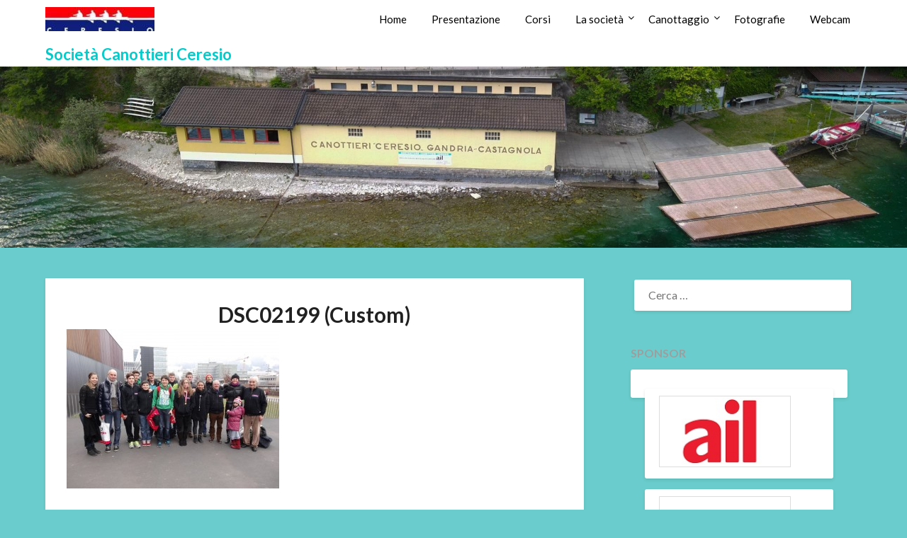

--- FILE ---
content_type: text/html; charset=UTF-8
request_url: https://www.scceresio.ch/2014/01/swiss-rowing-indoors-2014/dsc02199-custom/
body_size: 11471
content:
<!doctype html>
<html lang="it-IT">
<head>
	<meta charset="UTF-8">
	<meta name="viewport" content="width=device-width, initial-scale=1">
	<link rel="profile" href="http://gmpg.org/xfn/11">
	<meta name='robots' content='index, follow, max-image-preview:large, max-snippet:-1, max-video-preview:-1' />
	<style>img:is([sizes="auto" i], [sizes^="auto," i]) { contain-intrinsic-size: 3000px 1500px }</style>
	
	<!-- This site is optimized with the Yoast SEO plugin v26.6 - https://yoast.com/wordpress/plugins/seo/ -->
	<title>DSC02199 (Custom) - Società Canottieri Ceresio</title>
	<link rel="canonical" href="https://www.scceresio.ch/2014/01/swiss-rowing-indoors-2014/dsc02199-custom/" />
	<script type="application/ld+json" class="yoast-schema-graph">{"@context":"https://schema.org","@graph":[{"@type":"WebPage","@id":"https://www.scceresio.ch/2014/01/swiss-rowing-indoors-2014/dsc02199-custom/","url":"https://www.scceresio.ch/2014/01/swiss-rowing-indoors-2014/dsc02199-custom/","name":"DSC02199 (Custom) - Società Canottieri Ceresio","isPartOf":{"@id":"https://www.scceresio.ch/#website"},"primaryImageOfPage":{"@id":"https://www.scceresio.ch/2014/01/swiss-rowing-indoors-2014/dsc02199-custom/#primaryimage"},"image":{"@id":"https://www.scceresio.ch/2014/01/swiss-rowing-indoors-2014/dsc02199-custom/#primaryimage"},"thumbnailUrl":"https://www.scceresio.ch/wp-content/uploads/DSC02199-Custom.jpg","datePublished":"2014-01-27T21:45:19+00:00","breadcrumb":{"@id":"https://www.scceresio.ch/2014/01/swiss-rowing-indoors-2014/dsc02199-custom/#breadcrumb"},"inLanguage":"it-IT","potentialAction":[{"@type":"ReadAction","target":["https://www.scceresio.ch/2014/01/swiss-rowing-indoors-2014/dsc02199-custom/"]}]},{"@type":"ImageObject","inLanguage":"it-IT","@id":"https://www.scceresio.ch/2014/01/swiss-rowing-indoors-2014/dsc02199-custom/#primaryimage","url":"https://www.scceresio.ch/wp-content/uploads/DSC02199-Custom.jpg","contentUrl":"https://www.scceresio.ch/wp-content/uploads/DSC02199-Custom.jpg","width":"960","height":"720"},{"@type":"BreadcrumbList","@id":"https://www.scceresio.ch/2014/01/swiss-rowing-indoors-2014/dsc02199-custom/#breadcrumb","itemListElement":[{"@type":"ListItem","position":1,"name":"Home","item":"https://www.scceresio.ch/"},{"@type":"ListItem","position":2,"name":"Swiss rowing indoors 2014","item":"https://www.scceresio.ch/2014/01/swiss-rowing-indoors-2014/"},{"@type":"ListItem","position":3,"name":"DSC02199 (Custom)"}]},{"@type":"WebSite","@id":"https://www.scceresio.ch/#website","url":"https://www.scceresio.ch/","name":"Società Canottieri Ceresio","description":"Canottaggio sul Lago Ceresio - Lugano - Canottieri","publisher":{"@id":"https://www.scceresio.ch/#organization"},"potentialAction":[{"@type":"SearchAction","target":{"@type":"EntryPoint","urlTemplate":"https://www.scceresio.ch/?s={search_term_string}"},"query-input":{"@type":"PropertyValueSpecification","valueRequired":true,"valueName":"search_term_string"}}],"inLanguage":"it-IT"},{"@type":"Organization","@id":"https://www.scceresio.ch/#organization","name":"Società Canottieri Ceresio","url":"https://www.scceresio.ch/","logo":{"@type":"ImageObject","inLanguage":"it-IT","@id":"https://www.scceresio.ch/#/schema/logo/image/","url":"https://www.scceresio.ch/wp-content/uploads/cropped-cropped-cropped-Logo-Ceresio_01-e1750796936358.jpg","contentUrl":"https://www.scceresio.ch/wp-content/uploads/cropped-cropped-cropped-Logo-Ceresio_01-e1750796936358.jpg","width":154,"height":34,"caption":"Società Canottieri Ceresio"},"image":{"@id":"https://www.scceresio.ch/#/schema/logo/image/"}}]}</script>
	<!-- / Yoast SEO plugin. -->


<link rel='dns-prefetch' href='//fonts.googleapis.com' />
<link rel="alternate" type="application/rss+xml" title="Società Canottieri Ceresio &raquo; Feed" href="https://www.scceresio.ch/feed/" />
<link rel="alternate" type="application/rss+xml" title="Società Canottieri Ceresio &raquo; Feed dei commenti" href="https://www.scceresio.ch/comments/feed/" />
<script type="text/javascript">
/* <![CDATA[ */
window._wpemojiSettings = {"baseUrl":"https:\/\/s.w.org\/images\/core\/emoji\/16.0.1\/72x72\/","ext":".png","svgUrl":"https:\/\/s.w.org\/images\/core\/emoji\/16.0.1\/svg\/","svgExt":".svg","source":{"concatemoji":"https:\/\/www.scceresio.ch\/wp-includes\/js\/wp-emoji-release.min.js?ver=6.8.3"}};
/*! This file is auto-generated */
!function(s,n){var o,i,e;function c(e){try{var t={supportTests:e,timestamp:(new Date).valueOf()};sessionStorage.setItem(o,JSON.stringify(t))}catch(e){}}function p(e,t,n){e.clearRect(0,0,e.canvas.width,e.canvas.height),e.fillText(t,0,0);var t=new Uint32Array(e.getImageData(0,0,e.canvas.width,e.canvas.height).data),a=(e.clearRect(0,0,e.canvas.width,e.canvas.height),e.fillText(n,0,0),new Uint32Array(e.getImageData(0,0,e.canvas.width,e.canvas.height).data));return t.every(function(e,t){return e===a[t]})}function u(e,t){e.clearRect(0,0,e.canvas.width,e.canvas.height),e.fillText(t,0,0);for(var n=e.getImageData(16,16,1,1),a=0;a<n.data.length;a++)if(0!==n.data[a])return!1;return!0}function f(e,t,n,a){switch(t){case"flag":return n(e,"\ud83c\udff3\ufe0f\u200d\u26a7\ufe0f","\ud83c\udff3\ufe0f\u200b\u26a7\ufe0f")?!1:!n(e,"\ud83c\udde8\ud83c\uddf6","\ud83c\udde8\u200b\ud83c\uddf6")&&!n(e,"\ud83c\udff4\udb40\udc67\udb40\udc62\udb40\udc65\udb40\udc6e\udb40\udc67\udb40\udc7f","\ud83c\udff4\u200b\udb40\udc67\u200b\udb40\udc62\u200b\udb40\udc65\u200b\udb40\udc6e\u200b\udb40\udc67\u200b\udb40\udc7f");case"emoji":return!a(e,"\ud83e\udedf")}return!1}function g(e,t,n,a){var r="undefined"!=typeof WorkerGlobalScope&&self instanceof WorkerGlobalScope?new OffscreenCanvas(300,150):s.createElement("canvas"),o=r.getContext("2d",{willReadFrequently:!0}),i=(o.textBaseline="top",o.font="600 32px Arial",{});return e.forEach(function(e){i[e]=t(o,e,n,a)}),i}function t(e){var t=s.createElement("script");t.src=e,t.defer=!0,s.head.appendChild(t)}"undefined"!=typeof Promise&&(o="wpEmojiSettingsSupports",i=["flag","emoji"],n.supports={everything:!0,everythingExceptFlag:!0},e=new Promise(function(e){s.addEventListener("DOMContentLoaded",e,{once:!0})}),new Promise(function(t){var n=function(){try{var e=JSON.parse(sessionStorage.getItem(o));if("object"==typeof e&&"number"==typeof e.timestamp&&(new Date).valueOf()<e.timestamp+604800&&"object"==typeof e.supportTests)return e.supportTests}catch(e){}return null}();if(!n){if("undefined"!=typeof Worker&&"undefined"!=typeof OffscreenCanvas&&"undefined"!=typeof URL&&URL.createObjectURL&&"undefined"!=typeof Blob)try{var e="postMessage("+g.toString()+"("+[JSON.stringify(i),f.toString(),p.toString(),u.toString()].join(",")+"));",a=new Blob([e],{type:"text/javascript"}),r=new Worker(URL.createObjectURL(a),{name:"wpTestEmojiSupports"});return void(r.onmessage=function(e){c(n=e.data),r.terminate(),t(n)})}catch(e){}c(n=g(i,f,p,u))}t(n)}).then(function(e){for(var t in e)n.supports[t]=e[t],n.supports.everything=n.supports.everything&&n.supports[t],"flag"!==t&&(n.supports.everythingExceptFlag=n.supports.everythingExceptFlag&&n.supports[t]);n.supports.everythingExceptFlag=n.supports.everythingExceptFlag&&!n.supports.flag,n.DOMReady=!1,n.readyCallback=function(){n.DOMReady=!0}}).then(function(){return e}).then(function(){var e;n.supports.everything||(n.readyCallback(),(e=n.source||{}).concatemoji?t(e.concatemoji):e.wpemoji&&e.twemoji&&(t(e.twemoji),t(e.wpemoji)))}))}((window,document),window._wpemojiSettings);
/* ]]> */
</script>
<style id='wp-emoji-styles-inline-css' type='text/css'>

	img.wp-smiley, img.emoji {
		display: inline !important;
		border: none !important;
		box-shadow: none !important;
		height: 1em !important;
		width: 1em !important;
		margin: 0 0.07em !important;
		vertical-align: -0.1em !important;
		background: none !important;
		padding: 0 !important;
	}
</style>
<link rel='stylesheet' id='wp-block-library-css' href='https://www.scceresio.ch/wp-includes/css/dist/block-library/style.min.css?ver=6.8.3' type='text/css' media='all' />
<style id='classic-theme-styles-inline-css' type='text/css'>
/*! This file is auto-generated */
.wp-block-button__link{color:#fff;background-color:#32373c;border-radius:9999px;box-shadow:none;text-decoration:none;padding:calc(.667em + 2px) calc(1.333em + 2px);font-size:1.125em}.wp-block-file__button{background:#32373c;color:#fff;text-decoration:none}
</style>
<style id='global-styles-inline-css' type='text/css'>
:root{--wp--preset--aspect-ratio--square: 1;--wp--preset--aspect-ratio--4-3: 4/3;--wp--preset--aspect-ratio--3-4: 3/4;--wp--preset--aspect-ratio--3-2: 3/2;--wp--preset--aspect-ratio--2-3: 2/3;--wp--preset--aspect-ratio--16-9: 16/9;--wp--preset--aspect-ratio--9-16: 9/16;--wp--preset--color--black: #000000;--wp--preset--color--cyan-bluish-gray: #abb8c3;--wp--preset--color--white: #ffffff;--wp--preset--color--pale-pink: #f78da7;--wp--preset--color--vivid-red: #cf2e2e;--wp--preset--color--luminous-vivid-orange: #ff6900;--wp--preset--color--luminous-vivid-amber: #fcb900;--wp--preset--color--light-green-cyan: #7bdcb5;--wp--preset--color--vivid-green-cyan: #00d084;--wp--preset--color--pale-cyan-blue: #8ed1fc;--wp--preset--color--vivid-cyan-blue: #0693e3;--wp--preset--color--vivid-purple: #9b51e0;--wp--preset--gradient--vivid-cyan-blue-to-vivid-purple: linear-gradient(135deg,rgba(6,147,227,1) 0%,rgb(155,81,224) 100%);--wp--preset--gradient--light-green-cyan-to-vivid-green-cyan: linear-gradient(135deg,rgb(122,220,180) 0%,rgb(0,208,130) 100%);--wp--preset--gradient--luminous-vivid-amber-to-luminous-vivid-orange: linear-gradient(135deg,rgba(252,185,0,1) 0%,rgba(255,105,0,1) 100%);--wp--preset--gradient--luminous-vivid-orange-to-vivid-red: linear-gradient(135deg,rgba(255,105,0,1) 0%,rgb(207,46,46) 100%);--wp--preset--gradient--very-light-gray-to-cyan-bluish-gray: linear-gradient(135deg,rgb(238,238,238) 0%,rgb(169,184,195) 100%);--wp--preset--gradient--cool-to-warm-spectrum: linear-gradient(135deg,rgb(74,234,220) 0%,rgb(151,120,209) 20%,rgb(207,42,186) 40%,rgb(238,44,130) 60%,rgb(251,105,98) 80%,rgb(254,248,76) 100%);--wp--preset--gradient--blush-light-purple: linear-gradient(135deg,rgb(255,206,236) 0%,rgb(152,150,240) 100%);--wp--preset--gradient--blush-bordeaux: linear-gradient(135deg,rgb(254,205,165) 0%,rgb(254,45,45) 50%,rgb(107,0,62) 100%);--wp--preset--gradient--luminous-dusk: linear-gradient(135deg,rgb(255,203,112) 0%,rgb(199,81,192) 50%,rgb(65,88,208) 100%);--wp--preset--gradient--pale-ocean: linear-gradient(135deg,rgb(255,245,203) 0%,rgb(182,227,212) 50%,rgb(51,167,181) 100%);--wp--preset--gradient--electric-grass: linear-gradient(135deg,rgb(202,248,128) 0%,rgb(113,206,126) 100%);--wp--preset--gradient--midnight: linear-gradient(135deg,rgb(2,3,129) 0%,rgb(40,116,252) 100%);--wp--preset--font-size--small: 13px;--wp--preset--font-size--medium: 20px;--wp--preset--font-size--large: 36px;--wp--preset--font-size--x-large: 42px;--wp--preset--spacing--20: 0.44rem;--wp--preset--spacing--30: 0.67rem;--wp--preset--spacing--40: 1rem;--wp--preset--spacing--50: 1.5rem;--wp--preset--spacing--60: 2.25rem;--wp--preset--spacing--70: 3.38rem;--wp--preset--spacing--80: 5.06rem;--wp--preset--shadow--natural: 6px 6px 9px rgba(0, 0, 0, 0.2);--wp--preset--shadow--deep: 12px 12px 50px rgba(0, 0, 0, 0.4);--wp--preset--shadow--sharp: 6px 6px 0px rgba(0, 0, 0, 0.2);--wp--preset--shadow--outlined: 6px 6px 0px -3px rgba(255, 255, 255, 1), 6px 6px rgba(0, 0, 0, 1);--wp--preset--shadow--crisp: 6px 6px 0px rgba(0, 0, 0, 1);}:where(.is-layout-flex){gap: 0.5em;}:where(.is-layout-grid){gap: 0.5em;}body .is-layout-flex{display: flex;}.is-layout-flex{flex-wrap: wrap;align-items: center;}.is-layout-flex > :is(*, div){margin: 0;}body .is-layout-grid{display: grid;}.is-layout-grid > :is(*, div){margin: 0;}:where(.wp-block-columns.is-layout-flex){gap: 2em;}:where(.wp-block-columns.is-layout-grid){gap: 2em;}:where(.wp-block-post-template.is-layout-flex){gap: 1.25em;}:where(.wp-block-post-template.is-layout-grid){gap: 1.25em;}.has-black-color{color: var(--wp--preset--color--black) !important;}.has-cyan-bluish-gray-color{color: var(--wp--preset--color--cyan-bluish-gray) !important;}.has-white-color{color: var(--wp--preset--color--white) !important;}.has-pale-pink-color{color: var(--wp--preset--color--pale-pink) !important;}.has-vivid-red-color{color: var(--wp--preset--color--vivid-red) !important;}.has-luminous-vivid-orange-color{color: var(--wp--preset--color--luminous-vivid-orange) !important;}.has-luminous-vivid-amber-color{color: var(--wp--preset--color--luminous-vivid-amber) !important;}.has-light-green-cyan-color{color: var(--wp--preset--color--light-green-cyan) !important;}.has-vivid-green-cyan-color{color: var(--wp--preset--color--vivid-green-cyan) !important;}.has-pale-cyan-blue-color{color: var(--wp--preset--color--pale-cyan-blue) !important;}.has-vivid-cyan-blue-color{color: var(--wp--preset--color--vivid-cyan-blue) !important;}.has-vivid-purple-color{color: var(--wp--preset--color--vivid-purple) !important;}.has-black-background-color{background-color: var(--wp--preset--color--black) !important;}.has-cyan-bluish-gray-background-color{background-color: var(--wp--preset--color--cyan-bluish-gray) !important;}.has-white-background-color{background-color: var(--wp--preset--color--white) !important;}.has-pale-pink-background-color{background-color: var(--wp--preset--color--pale-pink) !important;}.has-vivid-red-background-color{background-color: var(--wp--preset--color--vivid-red) !important;}.has-luminous-vivid-orange-background-color{background-color: var(--wp--preset--color--luminous-vivid-orange) !important;}.has-luminous-vivid-amber-background-color{background-color: var(--wp--preset--color--luminous-vivid-amber) !important;}.has-light-green-cyan-background-color{background-color: var(--wp--preset--color--light-green-cyan) !important;}.has-vivid-green-cyan-background-color{background-color: var(--wp--preset--color--vivid-green-cyan) !important;}.has-pale-cyan-blue-background-color{background-color: var(--wp--preset--color--pale-cyan-blue) !important;}.has-vivid-cyan-blue-background-color{background-color: var(--wp--preset--color--vivid-cyan-blue) !important;}.has-vivid-purple-background-color{background-color: var(--wp--preset--color--vivid-purple) !important;}.has-black-border-color{border-color: var(--wp--preset--color--black) !important;}.has-cyan-bluish-gray-border-color{border-color: var(--wp--preset--color--cyan-bluish-gray) !important;}.has-white-border-color{border-color: var(--wp--preset--color--white) !important;}.has-pale-pink-border-color{border-color: var(--wp--preset--color--pale-pink) !important;}.has-vivid-red-border-color{border-color: var(--wp--preset--color--vivid-red) !important;}.has-luminous-vivid-orange-border-color{border-color: var(--wp--preset--color--luminous-vivid-orange) !important;}.has-luminous-vivid-amber-border-color{border-color: var(--wp--preset--color--luminous-vivid-amber) !important;}.has-light-green-cyan-border-color{border-color: var(--wp--preset--color--light-green-cyan) !important;}.has-vivid-green-cyan-border-color{border-color: var(--wp--preset--color--vivid-green-cyan) !important;}.has-pale-cyan-blue-border-color{border-color: var(--wp--preset--color--pale-cyan-blue) !important;}.has-vivid-cyan-blue-border-color{border-color: var(--wp--preset--color--vivid-cyan-blue) !important;}.has-vivid-purple-border-color{border-color: var(--wp--preset--color--vivid-purple) !important;}.has-vivid-cyan-blue-to-vivid-purple-gradient-background{background: var(--wp--preset--gradient--vivid-cyan-blue-to-vivid-purple) !important;}.has-light-green-cyan-to-vivid-green-cyan-gradient-background{background: var(--wp--preset--gradient--light-green-cyan-to-vivid-green-cyan) !important;}.has-luminous-vivid-amber-to-luminous-vivid-orange-gradient-background{background: var(--wp--preset--gradient--luminous-vivid-amber-to-luminous-vivid-orange) !important;}.has-luminous-vivid-orange-to-vivid-red-gradient-background{background: var(--wp--preset--gradient--luminous-vivid-orange-to-vivid-red) !important;}.has-very-light-gray-to-cyan-bluish-gray-gradient-background{background: var(--wp--preset--gradient--very-light-gray-to-cyan-bluish-gray) !important;}.has-cool-to-warm-spectrum-gradient-background{background: var(--wp--preset--gradient--cool-to-warm-spectrum) !important;}.has-blush-light-purple-gradient-background{background: var(--wp--preset--gradient--blush-light-purple) !important;}.has-blush-bordeaux-gradient-background{background: var(--wp--preset--gradient--blush-bordeaux) !important;}.has-luminous-dusk-gradient-background{background: var(--wp--preset--gradient--luminous-dusk) !important;}.has-pale-ocean-gradient-background{background: var(--wp--preset--gradient--pale-ocean) !important;}.has-electric-grass-gradient-background{background: var(--wp--preset--gradient--electric-grass) !important;}.has-midnight-gradient-background{background: var(--wp--preset--gradient--midnight) !important;}.has-small-font-size{font-size: var(--wp--preset--font-size--small) !important;}.has-medium-font-size{font-size: var(--wp--preset--font-size--medium) !important;}.has-large-font-size{font-size: var(--wp--preset--font-size--large) !important;}.has-x-large-font-size{font-size: var(--wp--preset--font-size--x-large) !important;}
:where(.wp-block-post-template.is-layout-flex){gap: 1.25em;}:where(.wp-block-post-template.is-layout-grid){gap: 1.25em;}
:where(.wp-block-columns.is-layout-flex){gap: 2em;}:where(.wp-block-columns.is-layout-grid){gap: 2em;}
:root :where(.wp-block-pullquote){font-size: 1.5em;line-height: 1.6;}
</style>
<link rel='stylesheet' id='contact-form-7-css' href='https://www.scceresio.ch/wp-content/plugins/contact-form-7/includes/css/styles.css?ver=6.1.4' type='text/css' media='all' />
<link rel='stylesheet' id='font-awesome-css' href='https://www.scceresio.ch/wp-content/themes/bloggist/css/font-awesome.min.css?ver=6.8.3' type='text/css' media='all' />
<link rel='stylesheet' id='bloggist-style-css' href='https://www.scceresio.ch/wp-content/themes/bloggist/style.css?ver=6.8.3' type='text/css' media='all' />
<link rel='stylesheet' id='bloggist-google-fonts-css' href='//fonts.googleapis.com/css?family=Lato%3A300%2C400%2C700%2C900&#038;ver=6.8.3' type='text/css' media='all' />
<script type="text/javascript" src="https://www.scceresio.ch/wp-includes/js/jquery/jquery.min.js?ver=3.7.1" id="jquery-core-js"></script>
<script type="text/javascript" src="https://www.scceresio.ch/wp-includes/js/jquery/jquery-migrate.min.js?ver=3.4.1" id="jquery-migrate-js"></script>
<link rel="https://api.w.org/" href="https://www.scceresio.ch/wp-json/" /><link rel="alternate" title="JSON" type="application/json" href="https://www.scceresio.ch/wp-json/wp/v2/media/1897" /><link rel="EditURI" type="application/rsd+xml" title="RSD" href="https://www.scceresio.ch/xmlrpc.php?rsd" />
<meta name="generator" content="WordPress 6.8.3" />
<link rel='shortlink' href='https://www.scceresio.ch/?p=1897' />
<link rel="alternate" title="oEmbed (JSON)" type="application/json+oembed" href="https://www.scceresio.ch/wp-json/oembed/1.0/embed?url=https%3A%2F%2Fwww.scceresio.ch%2F2014%2F01%2Fswiss-rowing-indoors-2014%2Fdsc02199-custom%2F" />
<link rel="alternate" title="oEmbed (XML)" type="text/xml+oembed" href="https://www.scceresio.ch/wp-json/oembed/1.0/embed?url=https%3A%2F%2Fwww.scceresio.ch%2F2014%2F01%2Fswiss-rowing-indoors-2014%2Fdsc02199-custom%2F&#038;format=xml" />

		<style type="text/css">
		body, .site, .swidgets-wrap h3, .post-data-text { background: ; }
		.site-title a, .site-description { color: ; }
		.sheader { background-color:  !important; }
		.main-navigation ul li a, .main-navigation ul li .sub-arrow, .super-menu .toggle-mobile-menu,.toggle-mobile-menu:before, .mobile-menu-active .smenu-hide { color: ; }
		#smobile-menu.show .main-navigation ul ul.children.active, #smobile-menu.show .main-navigation ul ul.sub-menu.active, #smobile-menu.show .main-navigation ul li, .smenu-hide.toggle-mobile-menu.menu-toggle, #smobile-menu.show .main-navigation ul li, .primary-menu ul li ul.children li, .primary-menu ul li ul.sub-menu li, .primary-menu .pmenu, .super-menu { border-color: ; border-bottom-color: ; }
		#secondary .widget h3, #secondary .widget h3 a, #secondary .widget h4, #secondary .widget h1, #secondary .widget h2, #secondary .widget h5, #secondary .widget h6, #secondary .widget h4 a { color: ; }
		#secondary .widget a, #secondary a, #secondary .widget li a , #secondary span.sub-arrow{ color: ; }
		#secondary, #secondary .widget, #secondary .widget p, #secondary .widget li, .widget time.rpwe-time.published { color: ; }
		#secondary .swidgets-wrap, #secondary .widget ul li, .featured-sidebar .search-field { border-color: ; }
		.site-info, .footer-column-three input.search-submit, .footer-column-three p, .footer-column-three li, .footer-column-three td, .footer-column-three th, .footer-column-three caption { color: ; }
		.footer-column-three h3, .footer-column-three h4, .footer-column-three h5, .footer-column-three h6, .footer-column-three h1, .footer-column-three h2, .footer-column-three h4, .footer-column-three h3 a { color: ; }
		.footer-column-three a, .footer-column-three li a, .footer-column-three .widget a, .footer-column-three .sub-arrow { color: ; }
		.footer-column-three h3:after { background: ; }
		.site-info, .widget ul li, .footer-column-three input.search-field, .footer-column-three input.search-submit { border-color: ; }
		.site-footer { background-color: ; }
		.content-wrapper h2.entry-title a, .content-wrapper h2.entry-title a:hover, .content-wrapper h2.entry-title a:active, .content-wrapper h2.entry-title a:focus, .archive .page-header h1, .blogposts-list h2 a, .blogposts-list h2 a:hover, .blogposts-list h2 a:active, .search-results h1.page-title { color: ; }
		.blogposts-list .post-data-text, .blogposts-list .post-data-text a, .content-wrapper .post-data-text *{ color: ; }
		.blogposts-list p { color: ; }
		.page-numbers li a, .blogposts-list .blogpost-button { background: ; }
		.page-numbers li a, .blogposts-list .blogpost-button, span.page-numbers.dots, .page-numbers.current, .page-numbers li a:hover { color: ; }
		.archive .page-header h1, .search-results h1.page-title, .blogposts-list.fbox, span.page-numbers.dots, .page-numbers li a, .page-numbers.current { border-color: ; }
		.blogposts-list .post-data-divider { background: ; }
		.page .comments-area .comment-author, .page .comments-area .comment-author a, .page .comments-area .comments-title, .page .content-area h1, .page .content-area h2, .page .content-area h3, .page .content-area h4, .page .content-area h5, .page .content-area h6, .page .content-area th, .single  .comments-area .comment-author, .single .comments-area .comment-author a, .single .comments-area .comments-title, .single .content-area h1, .single .content-area h2, .single .content-area h3, .single .content-area h4, .single .content-area h5, .single .content-area h6, .single .content-area th, .search-no-results h1, .error404 h1 { color: ; }
		.single .post-data-text, .page .post-data-text, .page .post-data-text a, .single .post-data-text a, .comments-area .comment-meta .comment-metadata a, .single .post-data-text * { color: ; }
		.page .content-area p, .page article, .page .content-area table, .page .content-area dd, .page .content-area dt, .page .content-area address, .page .content-area .entry-content, .page .content-area li, .page .content-area ol, .single .content-area p, .single article, .single .content-area table, .single .content-area dd, .single .content-area dt, .single .content-area address, .single .entry-content, .single .content-area li, .single .content-area ol, .search-no-results .page-content p { color: ; }
		.single .entry-content a, .page .entry-content a, .comment-content a, .comments-area .reply a, .logged-in-as a, .comments-area .comment-respond a { color: ; }
		.comments-area p.form-submit input { background: ; }
		.error404 .page-content p, .error404 input.search-submit, .search-no-results input.search-submit { color: ; }
		.page .comments-area, .page article.fbox, .page article tr, .page .comments-area ol.comment-list ol.children li, .page .comments-area ol.comment-list .comment, .single .comments-area, .single article.fbox, .single article tr, .comments-area ol.comment-list ol.children li, .comments-area ol.comment-list .comment, .error404 main#main, .error404 .search-form label, .search-no-results .search-form label, .error404 input.search-submit, .search-no-results input.search-submit, .error404 main#main, .search-no-results section.fbox.no-results.not-found{ border-color: ; }
		.single .post-data-divider, .page .post-data-divider { background: ; }
		.single .comments-area p.form-submit input, .page .comments-area p.form-submit input { color: ; }
		.bottom-header-wrapper { padding-top: px; }
		.bottom-header-wrapper { padding-bottom: px; }
		.bottom-header-wrapper { background: ; }
		.bottom-header-wrapper *{ color: ; }
		.header-widget a, .header-widget li a, .header-widget i.fa { color: ; }
		.header-widget, .header-widget p, .header-widget li, .header-widget .textwidget { color: ; }
		.header-widget .widget-title, .header-widget h1, .header-widget h3, .header-widget h2, .header-widget h4, .header-widget h5, .header-widget h6{ color: ; }
		.header-widget.swidgets-wrap, .header-widget ul li, .header-widget .search-field { border-color: ; }
		.bottom-header-title, .bottom-header-paragraph{ color: ; }

		#secondary .widget-title-lines:after, #secondary .widget-title-lines:before { background: ; }


		.header-widgets-wrapper .swidgets-wrap{ background: ; }
		.top-nav-wrapper, .primary-menu .pmenu, .super-menu, #smobile-menu, .primary-menu ul li ul.children, .primary-menu ul li ul.sub-menu { background-color: ; }
		#secondary .widget li, #secondary input.search-field, #secondary div#calendar_wrap, #secondary .tagcloud, #secondary .textwidget{ background: ; }
		#secondary .swidget { border-color: ; }
		.archive article.fbox, .search-results article.fbox, .blog article.fbox { background: ; }


		.comments-area, .single article.fbox, .page article.fbox { background: ; }
		</style>
				<style type="text/css">


	.site-title a,
		.site-description,
		.logofont {
			color: #00cccc;
		}

	
		https://www.scceresio.ch/wp-content/uploads/cropped-canottieri-ceresio-2.jpeg"
				.site-title a,
		.site-description {
			color: #00cccc;
		}
				</style>
		<style type="text/css" id="custom-background-css">
body.custom-background { background-color: #6acccc; }
</style>
	</head>

<body class="attachment wp-singular attachment-template-default single single-attachment postid-1897 attachmentid-1897 attachment-jpeg custom-background wp-custom-logo wp-theme-bloggist header-image">
		<a class="skip-link screen-reader-text" href="#primary">Skip to content</a>
	<div id="page" class="site">

		<header id="masthead" class="sheader site-header clearfix">
			<nav id="primary-site-navigation" class="primary-menu main-navigation clearfix">

				<a href="#" id="pull" class="smenu-hide toggle-mobile-menu menu-toggle" aria-controls="secondary-menu" aria-expanded="false">Menu</a>
				<div class="top-nav-wrapper">
					<div class="content-wrap">
						<div class="logo-container"> 

															<a href="https://www.scceresio.ch/" class="custom-logo-link" rel="home"><img width="154" height="34" src="https://www.scceresio.ch/wp-content/uploads/cropped-cropped-cropped-Logo-Ceresio_01-e1750796936358.jpg" class="custom-logo" alt="Società Canottieri Ceresio" decoding="async" srcset="https://www.scceresio.ch/wp-content/uploads/cropped-cropped-cropped-Logo-Ceresio_01-e1750796936358.jpg 154w, https://www.scceresio.ch/wp-content/uploads/cropped-cropped-cropped-Logo-Ceresio_01-e1750796936358-150x34.jpg 150w" sizes="(max-width: 154px) 100vw, 154px" /></a>																	<a class="logofont" href="https://www.scceresio.ch/" rel="home">Società Canottieri Ceresio</a>
								
							</div>
							<div class="center-main-menu">
								<div class="menu-menu-container"><ul id="primary-menu" class="pmenu"><li id="menu-item-1277" class="menu-item menu-item-type-custom menu-item-object-custom menu-item-home menu-item-1277"><a href="http://www.scceresio.ch">Home</a></li>
<li id="menu-item-1066" class="menu-item menu-item-type-post_type menu-item-object-page menu-item-1066"><a href="https://www.scceresio.ch/presentazione/">Presentazione</a></li>
<li id="menu-item-1080" class="menu-item menu-item-type-post_type menu-item-object-page menu-item-1080"><a href="https://www.scceresio.ch/corsi/">Corsi</a></li>
<li id="menu-item-1073" class="menu-item menu-item-type-custom menu-item-object-custom menu-item-has-children menu-item-1073"><a>La società</a>
<ul class="sub-menu">
	<li id="menu-item-1065" class="menu-item menu-item-type-post_type menu-item-object-page menu-item-1065"><a href="https://www.scceresio.ch/dove-siamo/">Dove siamo</a></li>
	<li id="menu-item-1059" class="menu-item menu-item-type-post_type menu-item-object-page menu-item-has-children menu-item-1059"><a href="https://www.scceresio.ch/storia/">Storia</a>
	<ul class="sub-menu">
		<li id="menu-item-1591" class="menu-item menu-item-type-post_type menu-item-object-page menu-item-1591"><a href="https://www.scceresio.ch/gli-ottantanni-della-ceresio/">Gli ottant&#8217;anni della Ceresio</a></li>
	</ul>
</li>
	<li id="menu-item-7454" class="menu-item menu-item-type-post_type menu-item-object-page menu-item-7454"><a href="https://www.scceresio.ch/shop/">Vestiario</a></li>
	<li id="menu-item-1436" class="menu-item menu-item-type-post_type menu-item-object-page menu-item-1436"><a href="https://www.scceresio.ch/regolamento/">Regolamento</a></li>
	<li id="menu-item-1636" class="menu-item menu-item-type-post_type menu-item-object-page menu-item-1636"><a href="https://www.scceresio.ch/sponsor/">Sponsor</a></li>
	<li id="menu-item-1060" class="menu-item menu-item-type-post_type menu-item-object-page menu-item-1060"><a href="https://www.scceresio.ch/comitato/">Comitato</a></li>
</ul>
</li>
<li id="menu-item-1075" class="menu-item menu-item-type-custom menu-item-object-custom menu-item-has-children menu-item-1075"><a>Canottaggio</a>
<ul class="sub-menu">
	<li id="menu-item-1064" class="menu-item menu-item-type-post_type menu-item-object-page menu-item-1064"><a href="https://www.scceresio.ch/canottaggio/">Canottaggio</a></li>
	<li id="menu-item-1063" class="menu-item menu-item-type-post_type menu-item-object-page menu-item-1063"><a href="https://www.scceresio.ch/attivita-amatoriale/">Attività amatoriale</a></li>
	<li id="menu-item-1062" class="menu-item menu-item-type-post_type menu-item-object-page menu-item-1062"><a href="https://www.scceresio.ch/competizione/">Competizione</a></li>
</ul>
</li>
<li id="menu-item-1061" class="menu-item menu-item-type-post_type menu-item-object-page menu-item-1061"><a href="https://www.scceresio.ch/fotografie/">Fotografie</a></li>
<li id="menu-item-2183" class="menu-item menu-item-type-post_type menu-item-object-page menu-item-2183"><a href="https://www.scceresio.ch/webcam/">Webcam</a></li>
</ul></div>							</div>
						</div>
					</div>
				</nav>

				<div class="super-menu clearfix">
					<div class="super-menu-inner">
													<a href="https://www.scceresio.ch/" class="custom-logo-link" rel="home"><img width="154" height="34" src="https://www.scceresio.ch/wp-content/uploads/cropped-cropped-cropped-Logo-Ceresio_01-e1750796936358.jpg" class="custom-logo" alt="Società Canottieri Ceresio" decoding="async" srcset="https://www.scceresio.ch/wp-content/uploads/cropped-cropped-cropped-Logo-Ceresio_01-e1750796936358.jpg 154w, https://www.scceresio.ch/wp-content/uploads/cropped-cropped-cropped-Logo-Ceresio_01-e1750796936358-150x34.jpg 150w" sizes="(max-width: 154px) 100vw, 154px" /></a>															<a class="logofont" href="https://www.scceresio.ch/" rel="home">Società Canottieri Ceresio</a>
							
							<a href="#" id="pull" class="toggle-mobile-menu menu-toggle" aria-controls="secondary-menu" aria-expanded="false">

							</a>
						</div>
					</div>
					<div id="mobile-menu-overlay"></div>
				</header>


				<!-- Header img -->
									<div class="bottom-header-wrapper">
						<div class="bottom-header-text">
																				</div>
						<img src="https://www.scceresio.ch/wp-content/uploads/cropped-canottieri-ceresio-2.jpeg" alt="Società Canottieri Ceresio" />
					</div>
								<!-- / Header img -->

				<div class="content-wrap">


					<!-- Upper widgets -->
					<div class="header-widgets-wrapper">
						
						
											</div>
					<!-- / Upper widgets -->


				</div>

				<div id="content" class="site-content clearfix">
					<div class="content-wrap">

	<div id="primary" class="featured-content content-area">
		<main id="main" class="site-main">

				<article id="post-1897" class="posts-entry fbox post-1897 attachment type-attachment status-inherit hentry">
	<header class="entry-header">
		<h1 class="entry-title">DSC02199 (Custom)</h1>	</header><!-- .entry-header -->

	<div class="entry-content">
		<p class="attachment"><a href='https://www.scceresio.ch/wp-content/uploads/DSC02199-Custom.jpg'><img fetchpriority="high" decoding="async" width="300" height="225" src="https://www.scceresio.ch/wp-content/uploads/DSC02199-Custom-300x225.jpg" class="attachment-medium size-medium" alt="" srcset="https://www.scceresio.ch/wp-content/uploads/DSC02199-Custom-300x225.jpg 300w, https://www.scceresio.ch/wp-content/uploads/DSC02199-Custom-400x300.jpg 400w, https://www.scceresio.ch/wp-content/uploads/DSC02199-Custom.jpg 960w" sizes="(max-width: 300px) 100vw, 300px" /></a></p>

			</div><!-- .entry-content -->
</article><!-- #post-1897 -->

		</main><!-- #main -->
	</div><!-- #primary -->


<aside id="secondary" class="featured-sidebar widget-area">
	<section id="search-2" class="fbox swidgets-wrap widget widget_search"><form role="search" method="get" class="search-form" action="https://www.scceresio.ch/">
				<label>
					<span class="screen-reader-text">Ricerca per:</span>
					<input type="search" class="search-field" placeholder="Cerca &hellip;" value="" name="s" />
				</label>
				<input type="submit" class="search-submit" value="Cerca" />
			</form></section><section id="text-3" class="fbox swidgets-wrap widget widget_text"><div class="sidebar-headline-wrapper"><div class="sidebarlines-wrapper"><div class="widget-title-lines"></div></div><h4 class="widget-title">Sponsor</h4></div>			<div class="textwidget"><style type="text/css">
.sponsorslide img {max-width:186px; border:1px solid #DDDDDD; padding:0px;}<br /></style>
<div class="sponsorslide">
<ul id="slider1" class="rslides">
<li><a href="http://www.ail.ch"><img decoding="async" src="/wp-content/uploads/ail.jpg" alt="" /></a></li>
<li><a href="http://www.raiffeisen.ch"><img decoding="async" src="/wp-content/uploads/raiffeisen.jpg" alt="" /></a></li>
<li><a href="http://www.swisslos.ch"><img decoding="async" src="/wp-content/uploads/swisslos.jpg" alt="" /></a></li>
<li><a href="http://www.comafim.ch"><img decoding="async" src="/wp-content/uploads/comafim.jpg" alt="" /></a></li>
<li><a href="https://otticagoette.ch/"><img decoding="async" src="/wp-content/uploads/goette.jpg" alt="" /></a></li>
<li><a href="http://www.efranchini.ch"><img decoding="async" src="/wp-content/uploads/efranchini.jpg" alt="" /></a></li>
<li><a href="http://www.elvezialago.ch"><img decoding="async" src="/wp-content/uploads/elvezia_lago.jpg" alt="" /></a></li>
<li><a href="http://www.icrch.ch"><img decoding="async" src="/wp-content/uploads/icr.jpg" alt="" /></a></li>
<li><a href="http://www.idealmoparc.ch"><img decoding="async" src="/wp-content/uploads/moparc.jpg" alt="" /></a></li>
<li><a href="http://www.samauto.ch"><img decoding="async" src="/wp-content/uploads/samauto.jpg" alt="" /></a></li>
<li><a href="http://www.hotellido-lugano.com"><img decoding="async" src="/wp-content/uploads/seegarten.jpg" alt="" /></a></li>
<li><a href="http://www.taddei-bassi.ch"><img decoding="async" src="/wp-content/uploads/taddei_bassi.jpg" alt="" /></a></li>
<li><a href="http://www.vismara-cosa.ch"><img decoding="async" src="/wp-content/uploads/vismara.jpg" alt="" /></a></li>
<li><a href="http://www.merida.ch"><img decoding="async" src="/wp-content/uploads/merida.png" alt="" /></a></li>
</ul>
</div>
</div>
		</section><section id="text-4" class="fbox swidgets-wrap widget widget_text"><div class="sidebar-headline-wrapper"><div class="sidebarlines-wrapper"><div class="widget-title-lines"></div></div><h4 class="widget-title">Lugano Sport</h4></div>			<div class="textwidget"><style type="text/css">
.dsport img {max-width:186px; border:1px solid #DDDDDD; padding:0px;}<br />
</style>
<div class="dsport"><a href="http://www.luganosport.ch/"><br />
<img loading="lazy" decoding="async" src="/wp-content/uploads/ds_logo.jpg" alt="Dicastero Sport" width="186" height="40" /><br />
</a></div>
</div>
		</section><section id="text-2" class="fbox swidgets-wrap widget widget_text"><div class="sidebar-headline-wrapper"><div class="sidebarlines-wrapper"><div class="widget-title-lines"></div></div><h4 class="widget-title">Calendario</h4></div>			<div class="textwidget"><p><a class="fancybox fancybox.iframe" href="https://www.google.com/calendar/embed?src=scriviarticolositoceresio%40gmail.com&amp;ctz=Europe/Zurich"><strong>&raquo; Apri calendario</strong></a></p>
</div>
		</section>
		<section id="recent-posts-2" class="fbox swidgets-wrap widget widget_recent_entries">
		<div class="sidebar-headline-wrapper"><div class="sidebarlines-wrapper"><div class="widget-title-lines"></div></div><h4 class="widget-title">Articoli recenti</h4></div>
		<ul>
											<li>
					<a href="https://www.scceresio.ch/2025/09/campionati-del-mondo-open-shanghai/">Campionati del Mondo open Shanghai</a>
									</li>
											<li>
					<a href="https://www.scceresio.ch/2025/09/ottima-esperienza-mondiali-master-2025/">Ottima esperienza Mondiali Master 2025</a>
									</li>
											<li>
					<a href="https://www.scceresio.ch/2025/08/open-day-stagione-2026-6-settembre/">Open day stagione 2026 &#8211; 6 settembre</a>
									</li>
											<li>
					<a href="https://www.scceresio.ch/2025/08/fisu-giochi-universitari-2025-di-successo-per-olivia/">FISU Giochi Universitari 2025 di successo per Olivia</a>
									</li>
											<li>
					<a href="https://www.scceresio.ch/2025/08/campionati-svizzeri-2025/">Campionati Svizzeri 2025</a>
									</li>
											<li>
					<a href="https://www.scceresio.ch/2025/07/selezioni-ai-campionati-mondiali-a-shanghai-per-olivia/">Selezioni ai campionati Mondiali a Shanghai per Olivia</a>
									</li>
											<li>
					<a href="https://www.scceresio.ch/2025/07/quinto-posto-assoluto-per-olivia-alla-coppa-del-mondo-di-lucerna/">Quinto posto assoluto per Olivia alla Coppa del Mondo di Lucerna!</a>
									</li>
											<li>
					<a href="https://www.scceresio.ch/2025/07/ottima-prima-per-olivia-alla-coppa-del-mondo-a-varese/">Ottima prima per Olivia alla Coppa del Mondo a Varese</a>
									</li>
					</ul>

		</section><section id="archives-2" class="fbox swidgets-wrap widget widget_archive"><div class="sidebar-headline-wrapper"><div class="sidebarlines-wrapper"><div class="widget-title-lines"></div></div><h4 class="widget-title">Archivi</h4></div>		<label class="screen-reader-text" for="archives-dropdown-2">Archivi</label>
		<select id="archives-dropdown-2" name="archive-dropdown">
			
			<option value="">Seleziona il mese</option>
				<option value='https://www.scceresio.ch/2025/09/'> Settembre 2025 &nbsp;(2)</option>
	<option value='https://www.scceresio.ch/2025/08/'> Agosto 2025 &nbsp;(3)</option>
	<option value='https://www.scceresio.ch/2025/07/'> Luglio 2025 &nbsp;(3)</option>
	<option value='https://www.scceresio.ch/2025/06/'> Giugno 2025 &nbsp;(2)</option>
	<option value='https://www.scceresio.ch/2025/05/'> Maggio 2025 &nbsp;(3)</option>
	<option value='https://www.scceresio.ch/2025/04/'> Aprile 2025 &nbsp;(1)</option>
	<option value='https://www.scceresio.ch/2025/01/'> Gennaio 2025 &nbsp;(1)</option>
	<option value='https://www.scceresio.ch/2024/12/'> Dicembre 2024 &nbsp;(1)</option>
	<option value='https://www.scceresio.ch/2024/07/'> Luglio 2024 &nbsp;(1)</option>
	<option value='https://www.scceresio.ch/2024/05/'> Maggio 2024 &nbsp;(3)</option>
	<option value='https://www.scceresio.ch/2024/04/'> Aprile 2024 &nbsp;(1)</option>
	<option value='https://www.scceresio.ch/2024/03/'> Marzo 2024 &nbsp;(2)</option>
	<option value='https://www.scceresio.ch/2024/02/'> Febbraio 2024 &nbsp;(3)</option>
	<option value='https://www.scceresio.ch/2024/01/'> Gennaio 2024 &nbsp;(1)</option>
	<option value='https://www.scceresio.ch/2023/12/'> Dicembre 2023 &nbsp;(2)</option>
	<option value='https://www.scceresio.ch/2023/11/'> Novembre 2023 &nbsp;(1)</option>
	<option value='https://www.scceresio.ch/2023/10/'> Ottobre 2023 &nbsp;(3)</option>
	<option value='https://www.scceresio.ch/2023/09/'> Settembre 2023 &nbsp;(4)</option>
	<option value='https://www.scceresio.ch/2023/08/'> Agosto 2023 &nbsp;(1)</option>
	<option value='https://www.scceresio.ch/2023/07/'> Luglio 2023 &nbsp;(3)</option>
	<option value='https://www.scceresio.ch/2023/06/'> Giugno 2023 &nbsp;(1)</option>
	<option value='https://www.scceresio.ch/2023/05/'> Maggio 2023 &nbsp;(2)</option>
	<option value='https://www.scceresio.ch/2023/04/'> Aprile 2023 &nbsp;(5)</option>
	<option value='https://www.scceresio.ch/2023/03/'> Marzo 2023 &nbsp;(1)</option>
	<option value='https://www.scceresio.ch/2023/02/'> Febbraio 2023 &nbsp;(4)</option>
	<option value='https://www.scceresio.ch/2023/01/'> Gennaio 2023 &nbsp;(1)</option>
	<option value='https://www.scceresio.ch/2022/12/'> Dicembre 2022 &nbsp;(3)</option>
	<option value='https://www.scceresio.ch/2022/11/'> Novembre 2022 &nbsp;(2)</option>
	<option value='https://www.scceresio.ch/2022/10/'> Ottobre 2022 &nbsp;(1)</option>
	<option value='https://www.scceresio.ch/2022/09/'> Settembre 2022 &nbsp;(2)</option>
	<option value='https://www.scceresio.ch/2022/08/'> Agosto 2022 &nbsp;(2)</option>
	<option value='https://www.scceresio.ch/2022/07/'> Luglio 2022 &nbsp;(3)</option>
	<option value='https://www.scceresio.ch/2022/06/'> Giugno 2022 &nbsp;(1)</option>
	<option value='https://www.scceresio.ch/2022/05/'> Maggio 2022 &nbsp;(3)</option>
	<option value='https://www.scceresio.ch/2022/04/'> Aprile 2022 &nbsp;(3)</option>
	<option value='https://www.scceresio.ch/2022/03/'> Marzo 2022 &nbsp;(2)</option>
	<option value='https://www.scceresio.ch/2022/02/'> Febbraio 2022 &nbsp;(2)</option>
	<option value='https://www.scceresio.ch/2022/01/'> Gennaio 2022 &nbsp;(1)</option>
	<option value='https://www.scceresio.ch/2021/12/'> Dicembre 2021 &nbsp;(1)</option>
	<option value='https://www.scceresio.ch/2021/11/'> Novembre 2021 &nbsp;(5)</option>
	<option value='https://www.scceresio.ch/2021/10/'> Ottobre 2021 &nbsp;(2)</option>
	<option value='https://www.scceresio.ch/2021/09/'> Settembre 2021 &nbsp;(2)</option>
	<option value='https://www.scceresio.ch/2021/07/'> Luglio 2021 &nbsp;(3)</option>
	<option value='https://www.scceresio.ch/2021/06/'> Giugno 2021 &nbsp;(1)</option>
	<option value='https://www.scceresio.ch/2021/05/'> Maggio 2021 &nbsp;(6)</option>
	<option value='https://www.scceresio.ch/2021/04/'> Aprile 2021 &nbsp;(1)</option>
	<option value='https://www.scceresio.ch/2021/03/'> Marzo 2021 &nbsp;(3)</option>
	<option value='https://www.scceresio.ch/2021/02/'> Febbraio 2021 &nbsp;(1)</option>
	<option value='https://www.scceresio.ch/2021/01/'> Gennaio 2021 &nbsp;(2)</option>
	<option value='https://www.scceresio.ch/2020/12/'> Dicembre 2020 &nbsp;(3)</option>
	<option value='https://www.scceresio.ch/2020/11/'> Novembre 2020 &nbsp;(1)</option>
	<option value='https://www.scceresio.ch/2020/10/'> Ottobre 2020 &nbsp;(1)</option>
	<option value='https://www.scceresio.ch/2020/09/'> Settembre 2020 &nbsp;(4)</option>
	<option value='https://www.scceresio.ch/2020/08/'> Agosto 2020 &nbsp;(1)</option>
	<option value='https://www.scceresio.ch/2020/07/'> Luglio 2020 &nbsp;(2)</option>
	<option value='https://www.scceresio.ch/2020/06/'> Giugno 2020 &nbsp;(2)</option>
	<option value='https://www.scceresio.ch/2020/05/'> Maggio 2020 &nbsp;(2)</option>
	<option value='https://www.scceresio.ch/2020/04/'> Aprile 2020 &nbsp;(1)</option>
	<option value='https://www.scceresio.ch/2020/03/'> Marzo 2020 &nbsp;(1)</option>
	<option value='https://www.scceresio.ch/2020/02/'> Febbraio 2020 &nbsp;(1)</option>
	<option value='https://www.scceresio.ch/2020/01/'> Gennaio 2020 &nbsp;(4)</option>
	<option value='https://www.scceresio.ch/2019/12/'> Dicembre 2019 &nbsp;(3)</option>
	<option value='https://www.scceresio.ch/2019/11/'> Novembre 2019 &nbsp;(5)</option>
	<option value='https://www.scceresio.ch/2019/10/'> Ottobre 2019 &nbsp;(2)</option>
	<option value='https://www.scceresio.ch/2019/09/'> Settembre 2019 &nbsp;(6)</option>
	<option value='https://www.scceresio.ch/2019/08/'> Agosto 2019 &nbsp;(4)</option>
	<option value='https://www.scceresio.ch/2019/07/'> Luglio 2019 &nbsp;(3)</option>
	<option value='https://www.scceresio.ch/2019/06/'> Giugno 2019 &nbsp;(2)</option>
	<option value='https://www.scceresio.ch/2019/05/'> Maggio 2019 &nbsp;(8)</option>
	<option value='https://www.scceresio.ch/2019/04/'> Aprile 2019 &nbsp;(2)</option>
	<option value='https://www.scceresio.ch/2019/03/'> Marzo 2019 &nbsp;(2)</option>
	<option value='https://www.scceresio.ch/2019/02/'> Febbraio 2019 &nbsp;(2)</option>
	<option value='https://www.scceresio.ch/2019/01/'> Gennaio 2019 &nbsp;(3)</option>
	<option value='https://www.scceresio.ch/2018/12/'> Dicembre 2018 &nbsp;(3)</option>
	<option value='https://www.scceresio.ch/2018/11/'> Novembre 2018 &nbsp;(5)</option>
	<option value='https://www.scceresio.ch/2018/10/'> Ottobre 2018 &nbsp;(2)</option>
	<option value='https://www.scceresio.ch/2018/09/'> Settembre 2018 &nbsp;(7)</option>
	<option value='https://www.scceresio.ch/2018/08/'> Agosto 2018 &nbsp;(7)</option>
	<option value='https://www.scceresio.ch/2018/07/'> Luglio 2018 &nbsp;(4)</option>
	<option value='https://www.scceresio.ch/2018/06/'> Giugno 2018 &nbsp;(3)</option>
	<option value='https://www.scceresio.ch/2018/05/'> Maggio 2018 &nbsp;(10)</option>
	<option value='https://www.scceresio.ch/2018/04/'> Aprile 2018 &nbsp;(3)</option>
	<option value='https://www.scceresio.ch/2018/03/'> Marzo 2018 &nbsp;(3)</option>
	<option value='https://www.scceresio.ch/2018/02/'> Febbraio 2018 &nbsp;(4)</option>
	<option value='https://www.scceresio.ch/2018/01/'> Gennaio 2018 &nbsp;(3)</option>
	<option value='https://www.scceresio.ch/2017/12/'> Dicembre 2017 &nbsp;(4)</option>
	<option value='https://www.scceresio.ch/2017/11/'> Novembre 2017 &nbsp;(7)</option>
	<option value='https://www.scceresio.ch/2017/10/'> Ottobre 2017 &nbsp;(7)</option>
	<option value='https://www.scceresio.ch/2017/09/'> Settembre 2017 &nbsp;(7)</option>
	<option value='https://www.scceresio.ch/2017/08/'> Agosto 2017 &nbsp;(6)</option>
	<option value='https://www.scceresio.ch/2017/07/'> Luglio 2017 &nbsp;(3)</option>
	<option value='https://www.scceresio.ch/2017/06/'> Giugno 2017 &nbsp;(4)</option>
	<option value='https://www.scceresio.ch/2017/05/'> Maggio 2017 &nbsp;(6)</option>
	<option value='https://www.scceresio.ch/2017/04/'> Aprile 2017 &nbsp;(3)</option>
	<option value='https://www.scceresio.ch/2017/03/'> Marzo 2017 &nbsp;(2)</option>
	<option value='https://www.scceresio.ch/2017/02/'> Febbraio 2017 &nbsp;(2)</option>
	<option value='https://www.scceresio.ch/2017/01/'> Gennaio 2017 &nbsp;(4)</option>
	<option value='https://www.scceresio.ch/2016/12/'> Dicembre 2016 &nbsp;(3)</option>
	<option value='https://www.scceresio.ch/2016/11/'> Novembre 2016 &nbsp;(4)</option>
	<option value='https://www.scceresio.ch/2016/10/'> Ottobre 2016 &nbsp;(3)</option>
	<option value='https://www.scceresio.ch/2016/09/'> Settembre 2016 &nbsp;(6)</option>
	<option value='https://www.scceresio.ch/2016/08/'> Agosto 2016 &nbsp;(5)</option>
	<option value='https://www.scceresio.ch/2016/07/'> Luglio 2016 &nbsp;(2)</option>
	<option value='https://www.scceresio.ch/2016/06/'> Giugno 2016 &nbsp;(5)</option>
	<option value='https://www.scceresio.ch/2016/05/'> Maggio 2016 &nbsp;(5)</option>
	<option value='https://www.scceresio.ch/2016/03/'> Marzo 2016 &nbsp;(5)</option>
	<option value='https://www.scceresio.ch/2016/02/'> Febbraio 2016 &nbsp;(3)</option>
	<option value='https://www.scceresio.ch/2016/01/'> Gennaio 2016 &nbsp;(3)</option>
	<option value='https://www.scceresio.ch/2015/12/'> Dicembre 2015 &nbsp;(1)</option>
	<option value='https://www.scceresio.ch/2015/11/'> Novembre 2015 &nbsp;(3)</option>
	<option value='https://www.scceresio.ch/2015/10/'> Ottobre 2015 &nbsp;(3)</option>
	<option value='https://www.scceresio.ch/2015/09/'> Settembre 2015 &nbsp;(3)</option>
	<option value='https://www.scceresio.ch/2015/08/'> Agosto 2015 &nbsp;(1)</option>
	<option value='https://www.scceresio.ch/2015/07/'> Luglio 2015 &nbsp;(2)</option>
	<option value='https://www.scceresio.ch/2015/06/'> Giugno 2015 &nbsp;(1)</option>
	<option value='https://www.scceresio.ch/2015/05/'> Maggio 2015 &nbsp;(3)</option>
	<option value='https://www.scceresio.ch/2015/04/'> Aprile 2015 &nbsp;(2)</option>
	<option value='https://www.scceresio.ch/2015/03/'> Marzo 2015 &nbsp;(3)</option>
	<option value='https://www.scceresio.ch/2015/02/'> Febbraio 2015 &nbsp;(3)</option>
	<option value='https://www.scceresio.ch/2015/01/'> Gennaio 2015 &nbsp;(4)</option>
	<option value='https://www.scceresio.ch/2014/12/'> Dicembre 2014 &nbsp;(3)</option>
	<option value='https://www.scceresio.ch/2014/11/'> Novembre 2014 &nbsp;(5)</option>
	<option value='https://www.scceresio.ch/2014/10/'> Ottobre 2014 &nbsp;(2)</option>
	<option value='https://www.scceresio.ch/2014/09/'> Settembre 2014 &nbsp;(3)</option>
	<option value='https://www.scceresio.ch/2014/08/'> Agosto 2014 &nbsp;(3)</option>
	<option value='https://www.scceresio.ch/2014/07/'> Luglio 2014 &nbsp;(1)</option>
	<option value='https://www.scceresio.ch/2014/06/'> Giugno 2014 &nbsp;(4)</option>
	<option value='https://www.scceresio.ch/2014/05/'> Maggio 2014 &nbsp;(4)</option>
	<option value='https://www.scceresio.ch/2014/04/'> Aprile 2014 &nbsp;(1)</option>
	<option value='https://www.scceresio.ch/2014/03/'> Marzo 2014 &nbsp;(2)</option>
	<option value='https://www.scceresio.ch/2014/02/'> Febbraio 2014 &nbsp;(3)</option>
	<option value='https://www.scceresio.ch/2014/01/'> Gennaio 2014 &nbsp;(1)</option>
	<option value='https://www.scceresio.ch/2013/12/'> Dicembre 2013 &nbsp;(1)</option>
	<option value='https://www.scceresio.ch/2013/11/'> Novembre 2013 &nbsp;(3)</option>
	<option value='https://www.scceresio.ch/2013/09/'> Settembre 2013 &nbsp;(3)</option>
	<option value='https://www.scceresio.ch/2013/07/'> Luglio 2013 &nbsp;(1)</option>
	<option value='https://www.scceresio.ch/2013/06/'> Giugno 2013 &nbsp;(1)</option>
	<option value='https://www.scceresio.ch/2013/05/'> Maggio 2013 &nbsp;(6)</option>
	<option value='https://www.scceresio.ch/2013/03/'> Marzo 2013 &nbsp;(2)</option>
	<option value='https://www.scceresio.ch/2013/02/'> Febbraio 2013 &nbsp;(1)</option>
	<option value='https://www.scceresio.ch/2013/01/'> Gennaio 2013 &nbsp;(2)</option>
	<option value='https://www.scceresio.ch/2012/12/'> Dicembre 2012 &nbsp;(2)</option>
	<option value='https://www.scceresio.ch/2012/11/'> Novembre 2012 &nbsp;(6)</option>
	<option value='https://www.scceresio.ch/2012/10/'> Ottobre 2012 &nbsp;(2)</option>
	<option value='https://www.scceresio.ch/2012/09/'> Settembre 2012 &nbsp;(3)</option>
	<option value='https://www.scceresio.ch/2012/08/'> Agosto 2012 &nbsp;(1)</option>
	<option value='https://www.scceresio.ch/2012/07/'> Luglio 2012 &nbsp;(3)</option>
	<option value='https://www.scceresio.ch/2012/06/'> Giugno 2012 &nbsp;(2)</option>
	<option value='https://www.scceresio.ch/2012/05/'> Maggio 2012 &nbsp;(3)</option>
	<option value='https://www.scceresio.ch/2012/04/'> Aprile 2012 &nbsp;(6)</option>
	<option value='https://www.scceresio.ch/2012/02/'> Febbraio 2012 &nbsp;(2)</option>
	<option value='https://www.scceresio.ch/2012/01/'> Gennaio 2012 &nbsp;(5)</option>
	<option value='https://www.scceresio.ch/2011/11/'> Novembre 2011 &nbsp;(4)</option>
	<option value='https://www.scceresio.ch/2011/10/'> Ottobre 2011 &nbsp;(2)</option>
	<option value='https://www.scceresio.ch/2011/09/'> Settembre 2011 &nbsp;(1)</option>
	<option value='https://www.scceresio.ch/2011/08/'> Agosto 2011 &nbsp;(1)</option>
	<option value='https://www.scceresio.ch/2011/07/'> Luglio 2011 &nbsp;(1)</option>
	<option value='https://www.scceresio.ch/2011/06/'> Giugno 2011 &nbsp;(2)</option>
	<option value='https://www.scceresio.ch/2011/05/'> Maggio 2011 &nbsp;(1)</option>
	<option value='https://www.scceresio.ch/2011/04/'> Aprile 2011 &nbsp;(2)</option>
	<option value='https://www.scceresio.ch/2011/03/'> Marzo 2011 &nbsp;(2)</option>
	<option value='https://www.scceresio.ch/2010/12/'> Dicembre 2010 &nbsp;(2)</option>
	<option value='https://www.scceresio.ch/2010/11/'> Novembre 2010 &nbsp;(4)</option>
	<option value='https://www.scceresio.ch/2010/10/'> Ottobre 2010 &nbsp;(3)</option>
	<option value='https://www.scceresio.ch/2010/09/'> Settembre 2010 &nbsp;(2)</option>
	<option value='https://www.scceresio.ch/2010/07/'> Luglio 2010 &nbsp;(3)</option>
	<option value='https://www.scceresio.ch/2010/06/'> Giugno 2010 &nbsp;(1)</option>
	<option value='https://www.scceresio.ch/2010/05/'> Maggio 2010 &nbsp;(2)</option>
	<option value='https://www.scceresio.ch/2010/04/'> Aprile 2010 &nbsp;(1)</option>
	<option value='https://www.scceresio.ch/2009/12/'> Dicembre 2009 &nbsp;(3)</option>
	<option value='https://www.scceresio.ch/2009/11/'> Novembre 2009 &nbsp;(1)</option>
	<option value='https://www.scceresio.ch/2009/10/'> Ottobre 2009 &nbsp;(1)</option>
	<option value='https://www.scceresio.ch/2009/09/'> Settembre 2009 &nbsp;(2)</option>
	<option value='https://www.scceresio.ch/2009/08/'> Agosto 2009 &nbsp;(2)</option>
	<option value='https://www.scceresio.ch/2009/07/'> Luglio 2009 &nbsp;(3)</option>
	<option value='https://www.scceresio.ch/2009/06/'> Giugno 2009 &nbsp;(1)</option>
	<option value='https://www.scceresio.ch/2009/05/'> Maggio 2009 &nbsp;(3)</option>
	<option value='https://www.scceresio.ch/2009/04/'> Aprile 2009 &nbsp;(1)</option>
	<option value='https://www.scceresio.ch/2009/03/'> Marzo 2009 &nbsp;(2)</option>
	<option value='https://www.scceresio.ch/2009/02/'> Febbraio 2009 &nbsp;(1)</option>
	<option value='https://www.scceresio.ch/2009/01/'> Gennaio 2009 &nbsp;(3)</option>
	<option value='https://www.scceresio.ch/2008/12/'> Dicembre 2008 &nbsp;(1)</option>
	<option value='https://www.scceresio.ch/2008/11/'> Novembre 2008 &nbsp;(3)</option>
	<option value='https://www.scceresio.ch/2008/10/'> Ottobre 2008 &nbsp;(3)</option>
	<option value='https://www.scceresio.ch/2008/09/'> Settembre 2008 &nbsp;(3)</option>
	<option value='https://www.scceresio.ch/2008/08/'> Agosto 2008 &nbsp;(1)</option>

		</select>

			<script type="text/javascript">
/* <![CDATA[ */

(function() {
	var dropdown = document.getElementById( "archives-dropdown-2" );
	function onSelectChange() {
		if ( dropdown.options[ dropdown.selectedIndex ].value !== '' ) {
			document.location.href = this.options[ this.selectedIndex ].value;
		}
	}
	dropdown.onchange = onSelectChange;
})();

/* ]]> */
</script>
</section><section id="categories-2" class="fbox swidgets-wrap widget widget_categories"><div class="sidebar-headline-wrapper"><div class="sidebarlines-wrapper"><div class="widget-title-lines"></div></div><h4 class="widget-title">Categorie</h4></div><form action="https://www.scceresio.ch" method="get"><label class="screen-reader-text" for="cat">Categorie</label><select  name='cat' id='cat' class='postform'>
	<option value='-1'>Seleziona una categoria</option>
	<option class="level-0" value="3">Aggiornamenti&nbsp;&nbsp;(9)</option>
	<option class="level-0" value="10">Corsi&nbsp;&nbsp;(5)</option>
	<option class="level-0" value="4">Eventi&nbsp;&nbsp;(80)</option>
	<option class="level-0" value="5">Novità&nbsp;&nbsp;(101)</option>
	<option class="level-0" value="6">Regate&nbsp;&nbsp;(82)</option>
	<option class="level-0" value="7">Risultati gare&nbsp;&nbsp;(122)</option>
	<option class="level-0" value="1">Senza categoria&nbsp;&nbsp;(283)</option>
	<option class="level-0" value="50">Video&nbsp;&nbsp;(1)</option>
</select>
</form><script type="text/javascript">
/* <![CDATA[ */

(function() {
	var dropdown = document.getElementById( "cat" );
	function onCatChange() {
		if ( dropdown.options[ dropdown.selectedIndex ].value > 0 ) {
			dropdown.parentNode.submit();
		}
	}
	dropdown.onchange = onCatChange;
})();

/* ]]> */
</script>
</section></aside><!-- #secondary -->
</div>
</div><!-- #content -->

<footer id="colophon" class="site-footer clearfix">

	<div class="content-wrap">
		
			
			
		</div>

		<div class="site-info">

			&copy;2025 Società Canottieri Ceresio							<!-- Delete below lines to remove copyright from footer -->
				<span class="footer-info-right">
					 | Powered by  <a href="https://superbthemes.com/" rel="nofollow noopener">Superb Themes</a>
				</span>
				<!-- Delete above lines to remove copyright from footer -->
		</div><!-- .site-info -->
	</div>



</footer><!-- #colophon -->
</div><!-- #page -->

<div id="smobile-menu" class="mobile-only"></div>
<div id="mobile-menu-overlay"></div>

<script type="speculationrules">
{"prefetch":[{"source":"document","where":{"and":[{"href_matches":"\/*"},{"not":{"href_matches":["\/wp-*.php","\/wp-admin\/*","\/wp-content\/uploads\/*","\/wp-content\/*","\/wp-content\/plugins\/*","\/wp-content\/themes\/bloggist\/*","\/*\\?(.+)"]}},{"not":{"selector_matches":"a[rel~=\"nofollow\"]"}},{"not":{"selector_matches":".no-prefetch, .no-prefetch a"}}]},"eagerness":"conservative"}]}
</script>
<script type="text/javascript" src="https://www.scceresio.ch/wp-includes/js/dist/hooks.min.js?ver=4d63a3d491d11ffd8ac6" id="wp-hooks-js"></script>
<script type="text/javascript" src="https://www.scceresio.ch/wp-includes/js/dist/i18n.min.js?ver=5e580eb46a90c2b997e6" id="wp-i18n-js"></script>
<script type="text/javascript" id="wp-i18n-js-after">
/* <![CDATA[ */
wp.i18n.setLocaleData( { 'text direction\u0004ltr': [ 'ltr' ] } );
/* ]]> */
</script>
<script type="text/javascript" src="https://www.scceresio.ch/wp-content/plugins/contact-form-7/includes/swv/js/index.js?ver=6.1.4" id="swv-js"></script>
<script type="text/javascript" id="contact-form-7-js-translations">
/* <![CDATA[ */
( function( domain, translations ) {
	var localeData = translations.locale_data[ domain ] || translations.locale_data.messages;
	localeData[""].domain = domain;
	wp.i18n.setLocaleData( localeData, domain );
} )( "contact-form-7", {"translation-revision-date":"2025-11-18 20:27:55+0000","generator":"GlotPress\/4.0.3","domain":"messages","locale_data":{"messages":{"":{"domain":"messages","plural-forms":"nplurals=2; plural=n != 1;","lang":"it"},"This contact form is placed in the wrong place.":["Questo modulo di contatto \u00e8 posizionato nel posto sbagliato."],"Error:":["Errore:"]}},"comment":{"reference":"includes\/js\/index.js"}} );
/* ]]> */
</script>
<script type="text/javascript" id="contact-form-7-js-before">
/* <![CDATA[ */
var wpcf7 = {
    "api": {
        "root": "https:\/\/www.scceresio.ch\/wp-json\/",
        "namespace": "contact-form-7\/v1"
    }
};
/* ]]> */
</script>
<script type="text/javascript" src="https://www.scceresio.ch/wp-content/plugins/contact-form-7/includes/js/index.js?ver=6.1.4" id="contact-form-7-js"></script>
<script type="text/javascript" src="https://www.scceresio.ch/wp-content/themes/bloggist/js/navigation.js?ver=20170823" id="bloggist-navigation-js"></script>
<script type="text/javascript" src="https://www.scceresio.ch/wp-content/themes/bloggist/js/skip-link-focus-fix.js?ver=20170823" id="bloggist-skip-link-focus-fix-js"></script>
<script type="text/javascript" src="https://www.scceresio.ch/wp-content/themes/bloggist/js/jquery.flexslider.js?ver=20150423" id="bloggist-flexslider-js"></script>
<script type="text/javascript" src="https://www.scceresio.ch/wp-content/themes/bloggist/js/script.js?ver=20160720" id="bloggist-script-js"></script>
<script type="text/javascript" src="https://www.scceresio.ch/wp-content/themes/bloggist/js/accessibility.js?ver=20160720" id="bloggist-accessibility-js"></script>
</body>
</html>
